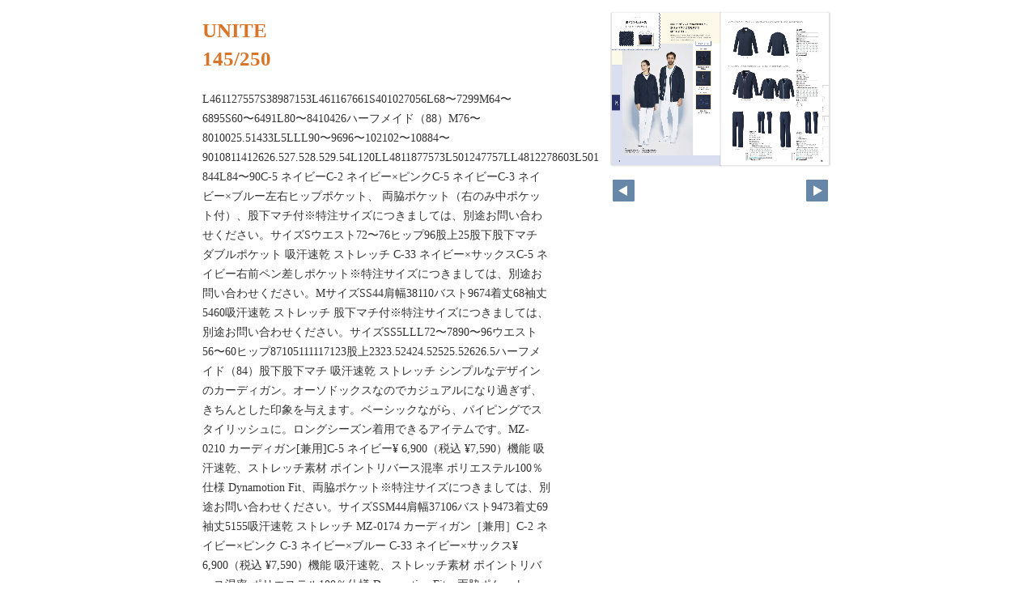

--- FILE ---
content_type: text/html
request_url: https://www.uniform-chitose.com/web_catalog/unite2024/pageindices/index145.html
body_size: 4224
content:
<!DOCTYPE html>
<html lang="en">
<head>
    <meta charset="UTF-8">
    <meta name="viewport" content="width=device-width,initial-scale=1">
    <title>UNITE</title>
    <style>
        [v-cloak] { display:none }
    </style>
    <link rel="stylesheet" href="index.css" type="text/css" />
</head>
<body id="skin" topmargin="0" leftmargin="0" marginwidth="0" marginheight="0">

<div id="thumbnail-and-pager">
    <div id="flipper-app" bookpath="../" forcedstartpage="145">
        <div id="flipper-component">
            <component v-bind:is="view" v-ref:view></component>
        </div>
    </div>
    <div id="pager">
        <img v-on:click="flipL" v-bind:src="leftImageSource" class="pager-left" alt="">
        <img v-on:click="flipR" v-bind:src="rightImageSource" class="pager-right"alt="">
    </div>
</div>

<div id="box_main">
    <div id="box_text">
        <h1>
            <div id="bookTitle">
                UNITE
            </div>145/250
        </h1>

        <div>
            <p id="searchText" v-el:search>
            L461127557S38987153L461167661S401027056L68〜7299M64〜6895S60〜6491L80〜8410426ハーフメイド（88）M76〜8010025.51433L5LLL90〜9696〜102102〜10884〜9010811412626.527.528.529.54L120LL4811877573L501247757LL4812278603L5012878593L78〜844L84〜90C-5 ネイビーC-2 ネイビー×ピンクC-5 ネイビーC-3 ネイビー×ブルー左右ヒップポケット、 両脇ポケット（右のみ中ポケット付）、股下マチ付※特注サイズにつきましては、別途お問い合わせください。サイズSウエスト72〜76ヒップ96股上25股下股下マチ ダブルポケット 吸汗速乾 ストレッチ C-33 ネイビー×サックスC-5 ネイビー右前ペン差しポケット※特注サイズにつきましては、別途お問い合わせください。MサイズSS44肩幅38110バスト9674着丈68袖丈5460吸汗速乾 ストレッチ 股下マチ付※特注サイズにつきましては、別途お問い合わせください。サイズSS5LLL72〜7890〜96ウエスト56〜60ヒップ87105111117123股上2323.52424.52525.52626.5ハーフメイド（84）股下股下マチ 吸汗速乾 ストレッチ シンプルなデザインのカーディガン。オーソドックスなのでカジュアルになり過ぎず、きちんとした印象を与えます。ベーシックながら、パイピングでスタイリッシュに。ロングシーズン着用できるアイテムです。MZ-0210 カーディガン[兼用]C-5 ネイビー¥ 6,900（税込 ¥7,590）機能  吸汗速乾、ストレッチ素材  ポイントリバース混率 ポリエステル100％仕様  Dynamotion Fit、両脇ポケット※特注サイズにつきましては、別途お問い合わせください。サイズSSM44肩幅37106バスト9473着丈69袖丈5155吸汗速乾 ストレッチ MZ-0174 カーディガン［兼用］C-2 ネイビー×ピンク C-3 ネイビー×ブルー C-33 ネイビー×サックス¥ 6,900（税込 ¥7,590）機能  吸汗速乾、ストレッチ素材  ポイントリバース混率  ポリエステル100％仕様  Dynamotion Fit、両脇ポケット、 MZ-0166 パンツ［女］C-5 ネイビー¥ 7,200（税込 ¥7,920）機能  吸汗速乾、ストレッチ素材  ポイントリバース混率  ポリエステル100％仕様  Dynamotion Fit、ウエスト脇ゴム、両脇ポケット、MZ-0167 パンツ［男］C-5 ネイビー¥ 7,600（税込 ¥8,360）機能  吸汗速乾、ストレッチ素材  ポイントリバース混率  ポリエステル100％仕様  Dynamotion Fit、ウエスト脇ゴム、  
            </p>
        </div>

        <p class="moto">
            元のページ&nbsp;
            <a href="../index.html#145">../index.html#145</a>
        </p>
    </div>
    <div id="box_book">
        <p class="textr">
            <a href='../index.html#page=145'>このブックを見る</a><br />
        </p>

        <div id="content" align="center">

        </div>

    </div>
</div>

<script type="text/javascript" src="../html5/js/flipper.js?c=20240121113136" charset="utf-8"></script>
<script type="text/javascript" src="skin.js" charset='utf-8'></script>
</body>
</html>

--- FILE ---
content_type: text/xml
request_url: https://www.uniform-chitose.com/web_catalog/unite2024/book.xml?c=1768719649
body_size: 8702
content:
<?xml version="1.0" encoding="utf-8"?>
<setting xmlns:xsi="http://www.w3.org/2001/XMLSchema-instance" xmlns:xsd="http://www.w3.org/2001/XMLSchema" type="Object">
  <flipperVersion type="String">5.0.9</flipperVersion>
  <keycode type="String">RbGmRgbK3LpEJU5ZGaQMZfUmM2BuYB/3R0TSOtTaAkoG6H6xnoH24ptOgvI9aLFZ1v3u3C5se5GMhMW8d1xKKE7h24Yz7T8m5Mey+gegwrM9LOHPt/hQ4k7HqpirIKhq3ry3i5s4smVvy7MSli4zyXOYKEcX0CBIIwe+pHdOM4JmFVA/un6vkC8ngZNuVP3iaKUnTVIUWVUQYdFaATfkWHQhH5gyQa4S7TO63818gVgg/Mwg5NC3uSA8IS1OticovEmLvJ9PisQINrqeluMSEPKwkEC8jdnEZnR8/HcSgxIONWqsXP83x02svlUk4anXCqLviCYEk0jdOhpOglBDenTpnAR58nrJXEs1rnkxGcMhGdxfT+BngGPpZiopoEJX8adR1Myyxu4=</keycode>
  <publishDate type="String"><![CDATA[2024/01/21 11:31:36]]></publishDate>
  <bookInformation type="Object">
    <bookID type="String"><![CDATA[UFL-51E1EBDF]]></bookID>
    <bookTitle type="String"><![CDATA[UNITE]]></bookTitle>
    <bookComment type="String"><![CDATA[]]></bookComment>
    <total type="Number">250</total>
    <maxMagnification type="Number">4</maxMagnification>
    <bookDirection type="String">r2l</bookDirection>
    <startPageSetting type="Number">1</startPageSetting>
    <allowPrint type="Boolean">true</allowPrint>
    <allowMemo type="Boolean">true</allowMemo>
    <pageWidth type="Number">636</pageWidth>
    <pageHeight type="Number">900</pageHeight>
    <sliceWidth type="Number">400</sliceWidth>
    <sliceHeight type="Number">400</sliceHeight>
    <data type="String"><![CDATA[LRMUZRK3HYNPF,LRMUZRK5QMQAH,LRMUZRK60ZHTX,LRMUZRK79IUML,LRMUZRK9NBICJ,LRMUZRKAPINCJ,LRMUZRKBS064N,LRMUZRKCU2SKJ,LRMUZRKD3NTVJ,LRMUZRWAVMSJP,LRMUZRWCK17XN,LRMUZRWEMZZFH,LRMUZRWHIBJSQ,LRMUZRWIRJ3TN,LRMUZRWJR30J0,LRMUZRWLMNY5E,LRMUZRWMB9I49,LRMUZRWNHNG67,LRMUZRWPZCNSO,LRMUZS80Q2U0H,LRMUZS837AT6Y,LRMUZS85BIILO,LRMUZS87S2W2X,LRMUZS884A1OG,LRMUZS892XN0N,LRMUZS8ADUNMD,LRMUZS8BC2V8T,LRMUZS8CH5HH8,LRMUZS8FUIKJD,LRMUZSIK7ZMR7,LRMUZSILT252L,LRMUZSINV1P3Z,LRMUZSIORRVVM,LRMUZSIPMJGKM,LRMUZSIQBLFZC,LRMUZSISRAKOI,LRMUZSIT6P3GI,LRMUZSIVEVIEN,LRMUZSIW08HLT,LRMUZSTN4WY0R,LRMUZSTP9TDWN,LRMUZSTQV69WD,LRMUZSTRWT5D5,LRMUZSTSGPZ0F,LRMUZSTTG1YAE,LRMUZSTVD5PWA,LRMUZSTWHWJ0I,LRMUZSTX3VW0J,LRMUZSTY85GRT,LRMUZT4KY3VJY,LRMUZT4N77F2X,LRMUZT4ON212X,LRMUZT4PPRCJ4,LRMUZT4QU7MVG,LRMUZT4RJV5BM,LRMUZT4SEA7Q3,LRMUZT4TK5HHO,LRMUZT4VWG4EF,LRMUZT4VKQC6O,LRMUZTFVK06OT,LRMUZTFXYU6VB,LRMUZTFY6SQGT,LRMUZTFZF2EBP,LRMUZTG0DCGWQ,LRMUZTG20DCWM,LRMUZTG3M4O0A,LRMUZTG430G24,LRMUZTG5T5QC1,LRMUZTG6C3OVX,LRMUZTQST9JFT,LRMUZTQV90AQH,LRMUZTQW3O09C,LRMUZTQXXWED3,LRMUZTQYQZPCJ,LRMUZTR0XOLSM,LRMUZTR1NWGCM,LRMUZTR2VIS03,LRMUZTR2WBAMT,LRMUZTR3IFRQU,LRMUZU1BWEKRS,LRMUZU1C7HCJI,LRMUZU1DVNHOT,LRMUZU1EB8VZD,LRMUZU1FSJY1X,LRMUZU1GV35IQ,LRMUZU1LSN964,LRMUZU1MPHVKD,LRMUZU1NAEW9B,LRMUZU1OZJHM8,LRMUZUC459J3N,LRMUZUC6EMA5C,LRMUZUC6ZWQIR,LRMUZUC7519ES,LRMUZUC8Y3JUY,LRMUZUC9JQYNR,LRMUZUCAAI4MP,LRMUZUCBOCO5W,LRMUZUCC3S45Y,LRMUZUCDGMN3D,LRMUZUMPTC0JA,LRMUZUMR8CJPZ,LRMUZUMTAO25V,LRMUZUMV8RYIU,LRMUZUMXZX2U4,LRMUZUMYPKWUA,LRMUZUMZZGT67,LRMUZUN0847UU,LRMUZUN1PFOGG,LRMUZUN2IT8YU,LRMUZUXL6H108,LRMUZUXNCQX2F,LRMUZUXPRM3KX,LRMUZUXQK6R0I,LRMUZUXRSHO7E,LRMUZUXS04BH5,LRMUZUXTFAPHL,LRMUZUXVUDY59,LRMUZUXWH0UIM,LRMUZUXXKDGRI,LRMUZV8GPSAF6,LRMUZV8IXBDPI,LRMUZV8JQL8LL,LRMUZV8LNRXTJ,LRMUZV8MA6YPI,LRMUZV8NUZ5XY,LRMUZV8OJCIZR,LRMUZV8PZWKTY,LRMUZV8QRN0VP,LRMUZV8R1TMUD,LRMUZVK1DIUS7,LRMUZVK237JT7,LRMUZVK3ZUWY7,LRMUZVK57CXC0,LRMUZVK6MUM79,LRMUZVK790S5Z,LRMUZVK8JVLXB,LRMUZVK9KPXXF,LRMUZVKATUZR0,LRMUZVKBMSHDF,LRMUZVUZ563EC,LRMUZVV1KGLM4,LRMUZVV24G8DS,LRMUZVV55AQLE,LRMUZVV9EV7BT,LRMUZVVC9O7O5,LRMUZVVE4969D,LRMUZVVH5ATDJ,LRMUZVVKXL6XL,LRMUZVVMJ4G8I,LRMUZW5ZTDGQH,LRMUZW61Y440Y,LRMUZW620CGI9,LRMUZW63QG3BA,LRMUZW64NEKAN,LRMUZW68BD6L2,LRMUZW699KMP1,LRMUZW6AFSPIV,LRMUZW6BPT49K,LRMUZW6CJAXEP,LRMUZWGPH0VI7,LRMUZWGQP7B0B,LRMUZWGS3P73B,LRMUZWGT4B98M,LRMUZWGVQMF9V,LRMUZWGXTLVUP,LRMUZWGY9D68G,LRMUZWGZXPTQT,LRMUZWH0DVV0M,LRMUZWH1JWXWH,LRMUZWRN4OAH1,LRMUZWRPHSZGA,LRMUZWRRPMDOL,LRMUZWRSA0HKH,LRMUZWRTVFPQS,LRMUZWRUI5QJD,LRMUZWRVNLCRH,LRMUZWRWTUKAS,LRMUZWRW2DFB7,LRMUZWRXQ0LZJ,LRMUZX2PVOEDW,LRMUZX2Q2IZPD,LRMUZX2TRX9NX,LRMUZX2T3B9F5,LRMUZX2UCIHWZ,LRMUZX2VI8JCK,LRMUZX2WT58XJ,LRMUZX2XKI6X6,LRMUZX2Y1FKBD,LRMUZX2ZD72NW,LRMUZXDW2JQAV,LRMUZXDYD94PM,LRMUZXDZYIIGQ,LRMUZXE0S3TS0,LRMUZXE15PW1O,LRMUZXE2WZPO7,LRMUZXE27URMX,LRMUZXE3Y0M69,LRMUZXE43D4LH,LRMUZXE507H01,LRMUZXOZ2O1ZE,LRMUZXP03ZP5X,LRMUZXP1FESFM,LRMUZXP224E7E,LRMUZXP5IC982,LRMUZXP6NMQNY,LRMUZXP7XE2CC,LRMUZXP8I0KFZ,LRMUZXP9O8M3P,LRMUZXPA17YRA,LRMUZXZQH7OQ5,LRMUZXZSIC80Y,LRMUZXZT73LT9,LRMUZXZVP41UR,LRMUZXZWCXNDB,LRMUZXZW08SX9,LRMUZXZX4MWT0,LRMUZXZYE7TB2,LRMUZXZZLQ0RI,LRMUZY00AKGFU,LRMUZYAKUYW7A,LRMUZYAM33TY2,LRMUZYANTDOG5,LRMUZYAOFW8BZ,LRMUZYAPG9LOZ,LRMUZYARZ6OXB,LRMUZYATSFR5P,LRMUZYAUS3YFD,LRMUZYAVTSFXU,LRMUZYAWZHLRE,LRMUZYLAGL7II,LRMUZYLCIXXSO,LRMUZYLD36473,LRMUZYLRABXZU,LRMUZYLSFWC4U,LRMUZYLUTC65G,LRMUZYLX1ZRDP,LRMUZYM1I6G8N,LRMUZYM4XDOK4,LRMUZYM7OF7LV,LRMUZYXRWKGCL,LRMUZYXTMBZWB,LRMUZYXUOZR4T,LRMUZYXWMD6K8,LRMUZYXYW5T8K,LRMUZYY1CCGDS,LRMUZYY3NXEM3,LRMUZYY54MNSN,LRMUZYY8L4ZC3,LRMUZYYB5UXF6,LRMUZZ90P33V7]]></data>
    <label type="String"><![CDATA[-1,0,1,2,3,4,5,6,7,8,9,10,11,12,13,14,15,16,17,18,19,20,21,22,23,24,25,26,27,28,29,30,31,32,33,34,35,36,37,38,39,40,41,42,43,44,45,46,47,48,49,50,51,52,53,54,55,56,57,58,59,60,61,62,63,64,65,66,67,68,69,70,71,72,73,74,75,76,77,78,79,80,81,82,83,84,85,86,87,88,89,90,91,92,93,94,95,96,97,98,99,100,101,102,103,104,105,106,107,108,109,110,111,112,113,114,115,116,117,118,119,120,121,122,123,124,125,126,127,128,129,130,131,132,133,134,135,136,137,138,139,140,141,142,143,144,145,146,147,148,149,150,151,152,153,154,155,156,157,158,159,160,161,162,163,164,165,166,167,168,169,170,171,172,173,174,175,176,177,178,179,180,181,182,183,184,185,186,187,188,189,190,191,192,193,194,195,196,197,198,199,200,201,202,203,204,205,206,207,208,209,210,211,212,213,214,215,216,217,218,219,220,221,222,223,224,225,226,227,228,229,230,231,232,233,234,235,236,237,238,239,240,241,242,243,244,245,246,247,248]]></label>
    <labelDisplay type="Boolean">false</labelDisplay>
    <shadowDisplay type="Boolean">true</shadowDisplay>
    <thicknessDisplay type="Boolean">true</thicknessDisplay>
    <speed type="String">0.2</speed>
    <sound type="Boolean">false</sound>
  </bookInformation>
  <skinOption htmlSkinType="basic">
    <visualIndex label="label" visible="true" init="close" />
    <textIndex label="label" treeOpen="false" visible="true" init="close" />
    <fusenIndex label="label" visible="true" init="close" />
    <textSearch label="label" visible="true" mode="glyph" />
    <pdf visible="true" type="page" />
    <url dispUrl="" visible="false" />
    <embedHtml url="../index.html" visible="false" />
    <help visible="true" />
    <pageIndicate total="0" format="2" visible="true" />
    <textRectangularSelect visible="false" />
    <dynamicSizing visible="true" />
    <twitter tags="" timeline="false" />
    <googleAnalytics visible="false" key="" type="" />
    <sns>
      <twitter visible="false" />
      <mail visible="false" />
      <line visible="false" />
    </sns>
    <contentPasswordHash></contentPasswordHash>
    <printOption multiplePagesPrint="false" />
    <changeMemoVisible visible="false" />
    <weblio visible="false" />
  </skinOption>
  <makeroption>
    <scormScoreType>normal</scormScoreType>
    <isOnlineStorage>false</isOnlineStorage>
  </makeroption>
  <html5setting>
    <language><![CDATA[ja]]></language>
    <flipButton enabled="true" />
    <header enabled="false" bgColor="" target="">
      <url><![CDATA[]]></url>
    </header>
    <fusen>
      <bgColor>
        <color><![CDATA[#ffffff]]></color>
        <color><![CDATA[#fdee74]]></color>
        <color><![CDATA[#fcb4cc]]></color>
        <color><![CDATA[#93ccea]]></color>
        <color><![CDATA[#d7fdcd]]></color>
      </bgColor>
    </fusen>
    <tegaki>
      <penColor>
        <color><![CDATA[#000000]]></color>
        <color><![CDATA[#DD1616]]></color>
        <color><![CDATA[#DDB516]]></color>
        <color><![CDATA[#4AB086]]></color>
        <color><![CDATA[#2D6DDD]]></color>
      </penColor>
      <penThickness>
        <thickness><![CDATA[1]]></thickness>
        <thickness><![CDATA[8]]></thickness>
        <thickness><![CDATA[15]]></thickness>
      </penThickness>
      <penThicknessClass>
        <class><![CDATA[small]]></class>
        <class><![CDATA[medium]]></class>
        <class><![CDATA[large]]></class>
      </penThicknessClass>
    </tegaki>
    <mobile>
      <closeButton type="default" />
      <homepageButton enabled="false" target="_blank">
        <url><![CDATA[https://www.logosware.com/]]></url>
      </homepageButton>
    </mobile>
  </html5setting>
</setting>


--- FILE ---
content_type: application/javascript
request_url: https://www.uniform-chitose.com/web_catalog/unite2024/pageindices/skin.js
body_size: 982
content:
/* 
 * skin.js 5.0.0-1 Copyright (C) 2016 LOGOSWARE
 */
(function() {
  var skin;

  skin = new Vue({
    el: "#skin",
    data: {
      leftImageSource: 'images/arrowLeft.png',
      rightImageSource: 'images/arrowRight.png'
    },
    methods: {
      flipL: function() {
        return flipper.flipL();
      },
      flipR: function() {
        return flipper.flipR();
      }
    },
    computed: {
      visibilityFlipL: function() {
        if (flipper.enableFlipL) {
          return 'visible';
        } else {
          return 'hidden';
        }
      },
      visibilityFlipR: function() {
        if (flipper.enableFlipR) {
          return 'visible';
        } else {
          return 'hidden';
        }
      }
    },
    ready: function() {
      var el;
      flipper.$emit('init');
      el = document.getElementById('searchText');
      return this.$els.search.textContent = el.innerHTML;
    }
  });

}).call(this);
